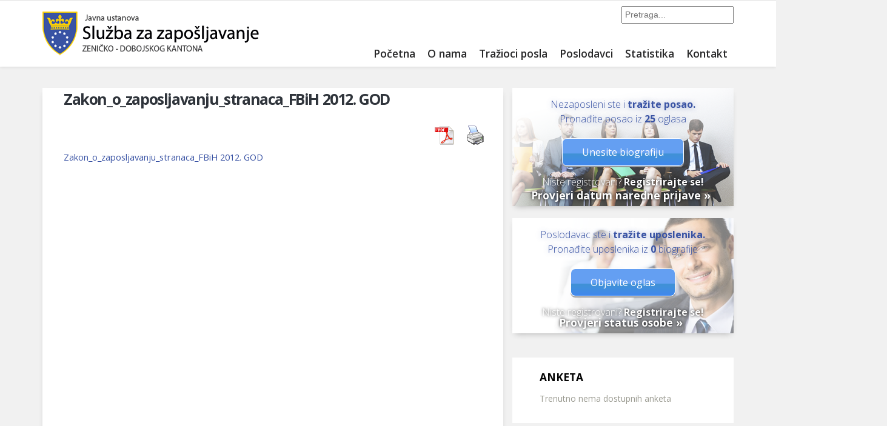

--- FILE ---
content_type: text/html; charset=UTF-8
request_url: http://zdk-szz.ba/legislativa/zakon_o_zaposljavanju_stranaca_fbih-2012-god/
body_size: 9642
content:
<!DOCTYPE html>
<html lang="en-US">
<head>
    <meta charset="UTF-8" />
    <title>Zakon_o_zaposljavanju_stranaca_FBiH 2012. GOD | JU Služba za zapošljavanje ZE-DO kantona</title>
    <meta name="viewport" content="width=device-width, initial-scale=1.0" />
    <link rel="pingback" href="http://zdk-szz.ba/wordpress/xmlrpc.php" />
    <link href='http://fonts.googleapis.com/css?family=Open+Sans:400,300,600' rel='stylesheet' type='text/css'>
    <!-- HTML5 shim and Respond.js IE8 support of HTML5 elements and media queries -->
    <!--[if lt IE 9]>
    <script src="https://oss.maxcdn.com/libs/html5shiv/3.7.0/html5shiv.js"></script>
    <script src="https://oss.maxcdn.com/libs/respond.js/1.3.0/respond.min.js"></script>
    <![endif]-->
    <!-- W3TC-include-js-head -->
    <meta name='robots' content='max-image-preview:large' />
<link rel='dns-prefetch' href='//code.jquery.com' />
<link rel='dns-prefetch' href='//fonts.googleapis.com' />
<link rel="alternate" type="application/rss+xml" title="JU Služba za zapošljavanje ZE-DO kantona &raquo; Feed" href="https://zdk-szz.ba/feed/" />
<script type="text/javascript">
/* <![CDATA[ */
window._wpemojiSettings = {"baseUrl":"https:\/\/s.w.org\/images\/core\/emoji\/15.0.3\/72x72\/","ext":".png","svgUrl":"https:\/\/s.w.org\/images\/core\/emoji\/15.0.3\/svg\/","svgExt":".svg","source":{"concatemoji":"http:\/\/zdk-szz.ba\/wordpress\/wp-includes\/js\/wp-emoji-release.min.js?ver=9e6525397f2402f60d4b20243ba0c2bf"}};
/*! This file is auto-generated */
!function(i,n){var o,s,e;function c(e){try{var t={supportTests:e,timestamp:(new Date).valueOf()};sessionStorage.setItem(o,JSON.stringify(t))}catch(e){}}function p(e,t,n){e.clearRect(0,0,e.canvas.width,e.canvas.height),e.fillText(t,0,0);var t=new Uint32Array(e.getImageData(0,0,e.canvas.width,e.canvas.height).data),r=(e.clearRect(0,0,e.canvas.width,e.canvas.height),e.fillText(n,0,0),new Uint32Array(e.getImageData(0,0,e.canvas.width,e.canvas.height).data));return t.every(function(e,t){return e===r[t]})}function u(e,t,n){switch(t){case"flag":return n(e,"\ud83c\udff3\ufe0f\u200d\u26a7\ufe0f","\ud83c\udff3\ufe0f\u200b\u26a7\ufe0f")?!1:!n(e,"\ud83c\uddfa\ud83c\uddf3","\ud83c\uddfa\u200b\ud83c\uddf3")&&!n(e,"\ud83c\udff4\udb40\udc67\udb40\udc62\udb40\udc65\udb40\udc6e\udb40\udc67\udb40\udc7f","\ud83c\udff4\u200b\udb40\udc67\u200b\udb40\udc62\u200b\udb40\udc65\u200b\udb40\udc6e\u200b\udb40\udc67\u200b\udb40\udc7f");case"emoji":return!n(e,"\ud83d\udc26\u200d\u2b1b","\ud83d\udc26\u200b\u2b1b")}return!1}function f(e,t,n){var r="undefined"!=typeof WorkerGlobalScope&&self instanceof WorkerGlobalScope?new OffscreenCanvas(300,150):i.createElement("canvas"),a=r.getContext("2d",{willReadFrequently:!0}),o=(a.textBaseline="top",a.font="600 32px Arial",{});return e.forEach(function(e){o[e]=t(a,e,n)}),o}function t(e){var t=i.createElement("script");t.src=e,t.defer=!0,i.head.appendChild(t)}"undefined"!=typeof Promise&&(o="wpEmojiSettingsSupports",s=["flag","emoji"],n.supports={everything:!0,everythingExceptFlag:!0},e=new Promise(function(e){i.addEventListener("DOMContentLoaded",e,{once:!0})}),new Promise(function(t){var n=function(){try{var e=JSON.parse(sessionStorage.getItem(o));if("object"==typeof e&&"number"==typeof e.timestamp&&(new Date).valueOf()<e.timestamp+604800&&"object"==typeof e.supportTests)return e.supportTests}catch(e){}return null}();if(!n){if("undefined"!=typeof Worker&&"undefined"!=typeof OffscreenCanvas&&"undefined"!=typeof URL&&URL.createObjectURL&&"undefined"!=typeof Blob)try{var e="postMessage("+f.toString()+"("+[JSON.stringify(s),u.toString(),p.toString()].join(",")+"));",r=new Blob([e],{type:"text/javascript"}),a=new Worker(URL.createObjectURL(r),{name:"wpTestEmojiSupports"});return void(a.onmessage=function(e){c(n=e.data),a.terminate(),t(n)})}catch(e){}c(n=f(s,u,p))}t(n)}).then(function(e){for(var t in e)n.supports[t]=e[t],n.supports.everything=n.supports.everything&&n.supports[t],"flag"!==t&&(n.supports.everythingExceptFlag=n.supports.everythingExceptFlag&&n.supports[t]);n.supports.everythingExceptFlag=n.supports.everythingExceptFlag&&!n.supports.flag,n.DOMReady=!1,n.readyCallback=function(){n.DOMReady=!0}}).then(function(){return e}).then(function(){var e;n.supports.everything||(n.readyCallback(),(e=n.source||{}).concatemoji?t(e.concatemoji):e.wpemoji&&e.twemoji&&(t(e.twemoji),t(e.wpemoji)))}))}((window,document),window._wpemojiSettings);
/* ]]> */
</script>
<style id='wp-emoji-styles-inline-css' type='text/css'>

	img.wp-smiley, img.emoji {
		display: inline !important;
		border: none !important;
		box-shadow: none !important;
		height: 1em !important;
		width: 1em !important;
		margin: 0 0.07em !important;
		vertical-align: -0.1em !important;
		background: none !important;
		padding: 0 !important;
	}
</style>
<link rel='stylesheet' id='wp-block-library-css' href='http://zdk-szz.ba/wordpress/wp-includes/css/dist/block-library/style.min.css?ver=9e6525397f2402f60d4b20243ba0c2bf' type='text/css' media='all' />
<style id='classic-theme-styles-inline-css' type='text/css'>
/*! This file is auto-generated */
.wp-block-button__link{color:#fff;background-color:#32373c;border-radius:9999px;box-shadow:none;text-decoration:none;padding:calc(.667em + 2px) calc(1.333em + 2px);font-size:1.125em}.wp-block-file__button{background:#32373c;color:#fff;text-decoration:none}
</style>
<style id='global-styles-inline-css' type='text/css'>
body{--wp--preset--color--black: #000000;--wp--preset--color--cyan-bluish-gray: #abb8c3;--wp--preset--color--white: #ffffff;--wp--preset--color--pale-pink: #f78da7;--wp--preset--color--vivid-red: #cf2e2e;--wp--preset--color--luminous-vivid-orange: #ff6900;--wp--preset--color--luminous-vivid-amber: #fcb900;--wp--preset--color--light-green-cyan: #7bdcb5;--wp--preset--color--vivid-green-cyan: #00d084;--wp--preset--color--pale-cyan-blue: #8ed1fc;--wp--preset--color--vivid-cyan-blue: #0693e3;--wp--preset--color--vivid-purple: #9b51e0;--wp--preset--gradient--vivid-cyan-blue-to-vivid-purple: linear-gradient(135deg,rgba(6,147,227,1) 0%,rgb(155,81,224) 100%);--wp--preset--gradient--light-green-cyan-to-vivid-green-cyan: linear-gradient(135deg,rgb(122,220,180) 0%,rgb(0,208,130) 100%);--wp--preset--gradient--luminous-vivid-amber-to-luminous-vivid-orange: linear-gradient(135deg,rgba(252,185,0,1) 0%,rgba(255,105,0,1) 100%);--wp--preset--gradient--luminous-vivid-orange-to-vivid-red: linear-gradient(135deg,rgba(255,105,0,1) 0%,rgb(207,46,46) 100%);--wp--preset--gradient--very-light-gray-to-cyan-bluish-gray: linear-gradient(135deg,rgb(238,238,238) 0%,rgb(169,184,195) 100%);--wp--preset--gradient--cool-to-warm-spectrum: linear-gradient(135deg,rgb(74,234,220) 0%,rgb(151,120,209) 20%,rgb(207,42,186) 40%,rgb(238,44,130) 60%,rgb(251,105,98) 80%,rgb(254,248,76) 100%);--wp--preset--gradient--blush-light-purple: linear-gradient(135deg,rgb(255,206,236) 0%,rgb(152,150,240) 100%);--wp--preset--gradient--blush-bordeaux: linear-gradient(135deg,rgb(254,205,165) 0%,rgb(254,45,45) 50%,rgb(107,0,62) 100%);--wp--preset--gradient--luminous-dusk: linear-gradient(135deg,rgb(255,203,112) 0%,rgb(199,81,192) 50%,rgb(65,88,208) 100%);--wp--preset--gradient--pale-ocean: linear-gradient(135deg,rgb(255,245,203) 0%,rgb(182,227,212) 50%,rgb(51,167,181) 100%);--wp--preset--gradient--electric-grass: linear-gradient(135deg,rgb(202,248,128) 0%,rgb(113,206,126) 100%);--wp--preset--gradient--midnight: linear-gradient(135deg,rgb(2,3,129) 0%,rgb(40,116,252) 100%);--wp--preset--font-size--small: 13px;--wp--preset--font-size--medium: 20px;--wp--preset--font-size--large: 36px;--wp--preset--font-size--x-large: 42px;--wp--preset--spacing--20: 0.44rem;--wp--preset--spacing--30: 0.67rem;--wp--preset--spacing--40: 1rem;--wp--preset--spacing--50: 1.5rem;--wp--preset--spacing--60: 2.25rem;--wp--preset--spacing--70: 3.38rem;--wp--preset--spacing--80: 5.06rem;--wp--preset--shadow--natural: 6px 6px 9px rgba(0, 0, 0, 0.2);--wp--preset--shadow--deep: 12px 12px 50px rgba(0, 0, 0, 0.4);--wp--preset--shadow--sharp: 6px 6px 0px rgba(0, 0, 0, 0.2);--wp--preset--shadow--outlined: 6px 6px 0px -3px rgba(255, 255, 255, 1), 6px 6px rgba(0, 0, 0, 1);--wp--preset--shadow--crisp: 6px 6px 0px rgba(0, 0, 0, 1);}:where(.is-layout-flex){gap: 0.5em;}:where(.is-layout-grid){gap: 0.5em;}body .is-layout-flex{display: flex;}body .is-layout-flex{flex-wrap: wrap;align-items: center;}body .is-layout-flex > *{margin: 0;}body .is-layout-grid{display: grid;}body .is-layout-grid > *{margin: 0;}:where(.wp-block-columns.is-layout-flex){gap: 2em;}:where(.wp-block-columns.is-layout-grid){gap: 2em;}:where(.wp-block-post-template.is-layout-flex){gap: 1.25em;}:where(.wp-block-post-template.is-layout-grid){gap: 1.25em;}.has-black-color{color: var(--wp--preset--color--black) !important;}.has-cyan-bluish-gray-color{color: var(--wp--preset--color--cyan-bluish-gray) !important;}.has-white-color{color: var(--wp--preset--color--white) !important;}.has-pale-pink-color{color: var(--wp--preset--color--pale-pink) !important;}.has-vivid-red-color{color: var(--wp--preset--color--vivid-red) !important;}.has-luminous-vivid-orange-color{color: var(--wp--preset--color--luminous-vivid-orange) !important;}.has-luminous-vivid-amber-color{color: var(--wp--preset--color--luminous-vivid-amber) !important;}.has-light-green-cyan-color{color: var(--wp--preset--color--light-green-cyan) !important;}.has-vivid-green-cyan-color{color: var(--wp--preset--color--vivid-green-cyan) !important;}.has-pale-cyan-blue-color{color: var(--wp--preset--color--pale-cyan-blue) !important;}.has-vivid-cyan-blue-color{color: var(--wp--preset--color--vivid-cyan-blue) !important;}.has-vivid-purple-color{color: var(--wp--preset--color--vivid-purple) !important;}.has-black-background-color{background-color: var(--wp--preset--color--black) !important;}.has-cyan-bluish-gray-background-color{background-color: var(--wp--preset--color--cyan-bluish-gray) !important;}.has-white-background-color{background-color: var(--wp--preset--color--white) !important;}.has-pale-pink-background-color{background-color: var(--wp--preset--color--pale-pink) !important;}.has-vivid-red-background-color{background-color: var(--wp--preset--color--vivid-red) !important;}.has-luminous-vivid-orange-background-color{background-color: var(--wp--preset--color--luminous-vivid-orange) !important;}.has-luminous-vivid-amber-background-color{background-color: var(--wp--preset--color--luminous-vivid-amber) !important;}.has-light-green-cyan-background-color{background-color: var(--wp--preset--color--light-green-cyan) !important;}.has-vivid-green-cyan-background-color{background-color: var(--wp--preset--color--vivid-green-cyan) !important;}.has-pale-cyan-blue-background-color{background-color: var(--wp--preset--color--pale-cyan-blue) !important;}.has-vivid-cyan-blue-background-color{background-color: var(--wp--preset--color--vivid-cyan-blue) !important;}.has-vivid-purple-background-color{background-color: var(--wp--preset--color--vivid-purple) !important;}.has-black-border-color{border-color: var(--wp--preset--color--black) !important;}.has-cyan-bluish-gray-border-color{border-color: var(--wp--preset--color--cyan-bluish-gray) !important;}.has-white-border-color{border-color: var(--wp--preset--color--white) !important;}.has-pale-pink-border-color{border-color: var(--wp--preset--color--pale-pink) !important;}.has-vivid-red-border-color{border-color: var(--wp--preset--color--vivid-red) !important;}.has-luminous-vivid-orange-border-color{border-color: var(--wp--preset--color--luminous-vivid-orange) !important;}.has-luminous-vivid-amber-border-color{border-color: var(--wp--preset--color--luminous-vivid-amber) !important;}.has-light-green-cyan-border-color{border-color: var(--wp--preset--color--light-green-cyan) !important;}.has-vivid-green-cyan-border-color{border-color: var(--wp--preset--color--vivid-green-cyan) !important;}.has-pale-cyan-blue-border-color{border-color: var(--wp--preset--color--pale-cyan-blue) !important;}.has-vivid-cyan-blue-border-color{border-color: var(--wp--preset--color--vivid-cyan-blue) !important;}.has-vivid-purple-border-color{border-color: var(--wp--preset--color--vivid-purple) !important;}.has-vivid-cyan-blue-to-vivid-purple-gradient-background{background: var(--wp--preset--gradient--vivid-cyan-blue-to-vivid-purple) !important;}.has-light-green-cyan-to-vivid-green-cyan-gradient-background{background: var(--wp--preset--gradient--light-green-cyan-to-vivid-green-cyan) !important;}.has-luminous-vivid-amber-to-luminous-vivid-orange-gradient-background{background: var(--wp--preset--gradient--luminous-vivid-amber-to-luminous-vivid-orange) !important;}.has-luminous-vivid-orange-to-vivid-red-gradient-background{background: var(--wp--preset--gradient--luminous-vivid-orange-to-vivid-red) !important;}.has-very-light-gray-to-cyan-bluish-gray-gradient-background{background: var(--wp--preset--gradient--very-light-gray-to-cyan-bluish-gray) !important;}.has-cool-to-warm-spectrum-gradient-background{background: var(--wp--preset--gradient--cool-to-warm-spectrum) !important;}.has-blush-light-purple-gradient-background{background: var(--wp--preset--gradient--blush-light-purple) !important;}.has-blush-bordeaux-gradient-background{background: var(--wp--preset--gradient--blush-bordeaux) !important;}.has-luminous-dusk-gradient-background{background: var(--wp--preset--gradient--luminous-dusk) !important;}.has-pale-ocean-gradient-background{background: var(--wp--preset--gradient--pale-ocean) !important;}.has-electric-grass-gradient-background{background: var(--wp--preset--gradient--electric-grass) !important;}.has-midnight-gradient-background{background: var(--wp--preset--gradient--midnight) !important;}.has-small-font-size{font-size: var(--wp--preset--font-size--small) !important;}.has-medium-font-size{font-size: var(--wp--preset--font-size--medium) !important;}.has-large-font-size{font-size: var(--wp--preset--font-size--large) !important;}.has-x-large-font-size{font-size: var(--wp--preset--font-size--x-large) !important;}
.wp-block-navigation a:where(:not(.wp-element-button)){color: inherit;}
:where(.wp-block-post-template.is-layout-flex){gap: 1.25em;}:where(.wp-block-post-template.is-layout-grid){gap: 1.25em;}
:where(.wp-block-columns.is-layout-flex){gap: 2em;}:where(.wp-block-columns.is-layout-grid){gap: 2em;}
.wp-block-pullquote{font-size: 1.5em;line-height: 1.6;}
</style>
<link rel='stylesheet' id='ditty-news-ticker-font-css' href='http://zdk-szz.ba/wordpress/wp-content/plugins/ditty-news-ticker/legacy/inc/static/libs/fontastic/styles.css?ver=3.1.43' type='text/css' media='all' />
<link rel='stylesheet' id='ditty-news-ticker-css' href='http://zdk-szz.ba/wordpress/wp-content/plugins/ditty-news-ticker/legacy/inc/static/css/style.css?ver=3.1.43' type='text/css' media='all' />
<link rel='stylesheet' id='ditty-displays-css' href='http://zdk-szz.ba/wordpress/wp-content/plugins/ditty-news-ticker/build/dittyDisplays.css?ver=3.1.43' type='text/css' media='all' />
<link rel='stylesheet' id='ditty-fontawesome-css' href='http://zdk-szz.ba/wordpress/wp-content/plugins/ditty-news-ticker/includes/libs/fontawesome-6.4.0/css/all.css?ver=6.4.0' type='text/css' media='' />
<link rel='stylesheet' id='pdfprnt_frontend-css' href='http://zdk-szz.ba/wordpress/wp-content/plugins/pdf-print/css/frontend.css?ver=2.3.7' type='text/css' media='all' />
<link rel='stylesheet' id='wp-polls-css' href='http://zdk-szz.ba/wordpress/wp-content/plugins/wp-polls/polls-css.css?ver=2.77.2' type='text/css' media='all' />
<style id='wp-polls-inline-css' type='text/css'>
.wp-polls .pollbar {
	margin: 1px;
	font-size: 8px;
	line-height: 10px;
	height: 10px;
	background-image: url('http://zdk-szz.ba/wordpress/wp-content/plugins/wp-polls/images/default_gradient/pollbg.gif');
	border: 1px solid #3953a4;
}

</style>
<link rel='stylesheet' id='readable-google-fonts-css' href='http://fonts.googleapis.com/css?family=Open+Sans%3A400%2C300%2C300italic%2C400italic%2C600%2C600italic%2C700%2C700italic%2C800%2C800italic&#038;subset=latin%2Clatin-ext&#038;ver=9e6525397f2402f60d4b20243ba0c2bf' type='text/css' media='all' />
<link rel='stylesheet' id='main-css' href='http://zdk-szz.ba/wordpress/wp-content/themes/readable/assets/stylesheets/main.css?ver=1.0.1-RC1' type='text/css' media='all' />
<style id='main-inline-css' type='text/css'>

/******************
Primary theme color
*******************/

.social__container, .search__container, .search-panel .search-panel__text, .widget-contact__title, .navigation .sub-menu > li > a:hover, .error .primary-color {
	color: #3953a4}

.social .social__dropdown, ::selection, .navbar-toggle {
	background: #3953a4}

.wpcf7-submit, .navigation > li >.btn-primary {
	background: linear-gradient(to bottom, #3953a4, #334b94)
}

blockquote, .wpcf7-submit, .btn-primary, .navbar-toggle {
	border-color: #3953a4}

.search__container:hover, .social__container:hover {
	color: #334b94}

@media (min-width: 992px) {
	.navigation .sub-menu > li > a {
		background: #3953a4	}
}

.wpcf7-submit:hover, .btn-primary:hover, .social .social__dropdown li a:hover {
	background: #334b94}

@media (min-width: 992px) {
	.navigation .sub-menu > li > a:hover {
		background: #334b94	}
}

.wpcf7-submit:hover, .navigation .sub-menu > li > a, .navigation .sub-menu, .btn-primary:hover, .social .social__dropdown li .social__container {
	border-color: #334b94}

/******************
Text color
*******************/

blockquote, .post-content, .post-content--narrow, .post-content--narrow span, body .su-tabs-style-default .su-tabs-pane {
	color: #40454a}

/******************
Link color
*******************/

a, .menu li a, .pptwj .pptwj-tabs-wrap .tab-links li a.selected, .pptwj .pptwj-tabs-wrap .tab-links li a:hover, .pptwj .pptwj-tabs-wrap .boxes ul.tab-filter-list li a:hover, .pptwj .pptwj-tabs-wrap .boxes ul.tab-filter-list li a.selected {
	color: #16223d}

.widget_tag_cloud a, .tags a {
	border-color: #16223d}

a:hover, .menu li a:hover {
	color: #141f37}

.widget_tag_cloud a:hover, .tags a:hover, .pptwj .pptwj-tabs-wrap .boxes ul.tab-filter-list li a.selected:after, .pptwj .pptwj-tabs-wrap .boxes ul.tab-filter-list li a:hover:after {
	background-color: #16223d}

/******************
Headings dark
*******************/
h1, h1 a, .h1 a, .h2, h2, h2 a, .h2 a, h4, h4 a, .h4 a, h5, h5 a, .h5 a, .zem_rp_title {
	color: #2f343b}

/******************
Headings light
*******************/
h3, h3 a, .h3 a, h6, h6 a, .h6 a, .wp_rp_excerpt {
	color: #020202}

/******************
Navbar background
*******************/
.header {
	background-color: #ffffff}

/******************
Footer background
*******************/
.footer, .copyrights {
	background-color: #f1f1f1}

/******************
Navbar text color
*******************/

.navigation > li > a {
	color: #282829}

/******************
Navbar dropdown text color
*******************/

@media (min-width: 992px) {
	.navigation .sub-menu > li > a, .navigation .sub-menu > li > a:hover {
		color: #f3f4f4	}
}

/* WP Customizer end */

/* User Custom CSS */
.page-id-1714 #header_meta { display: none; }
</style>
<link rel='stylesheet' id='bxslider-css' href='http://zdk-szz.ba/wordpress/wp-content/themes/readable/assets/stylesheets/jquery.bxslider.css?ver=9e6525397f2402f60d4b20243ba0c2bf' type='text/css' media='all' />
<script type="text/javascript" src="https://code.jquery.com/jquery-3.7.1.min.js?ver=3.7.1" id="jquery-js"></script>
<script type="text/javascript" src="https://code.jquery.com/jquery-migrate-3.4.1.min.js?ver=3.4.1" id="jquery-migrate-js"></script>
<script type="text/javascript" src="http://zdk-szz.ba/wordpress/wp-content/themes/readable/assets/js/jquery.bxslider.js?ver=4.1.2" id="bxslider-js"></script>
<link rel="https://api.w.org/" href="https://zdk-szz.ba/wp-json/" /><link rel="alternate" type="application/json" href="https://zdk-szz.ba/wp-json/wp/v2/media/533" /><link rel="EditURI" type="application/rsd+xml" title="RSD" href="https://zdk-szz.ba/wordpress/xmlrpc.php?rsd" />

<link rel='shortlink' href='https://zdk-szz.ba/?p=533' />
<link rel="alternate" type="application/json+oembed" href="https://zdk-szz.ba/wp-json/oembed/1.0/embed?url=https%3A%2F%2Fzdk-szz.ba%2Flegislativa%2Fzakon_o_zaposljavanju_stranaca_fbih-2012-god%2F" />
<link rel="alternate" type="text/xml+oembed" href="https://zdk-szz.ba/wp-json/oembed/1.0/embed?url=https%3A%2F%2Fzdk-szz.ba%2Flegislativa%2Fzakon_o_zaposljavanju_stranaca_fbih-2012-god%2F&#038;format=xml" />
			<link rel="shortcut icon" href="http://zdk-szz.ba/wordpress/wp-content/uploads/2014/10/logo_zenica.png">
		<style type="text/css" media="screen">body{position:relative}#dynamic-to-top{display:none;overflow:hidden;width:auto;z-index:90;position:fixed;bottom:20px;right:20px;top:auto;left:auto;font-family:sans-serif;font-size:1em;color:#fff;text-decoration:none;text-shadow:0 1px 0 #333;font-weight:bold;padding:17px 16px;border:1px solid #000;background:#111;-webkit-background-origin:border;-moz-background-origin:border;-icab-background-origin:border;-khtml-background-origin:border;-o-background-origin:border;background-origin:border;-webkit-background-clip:padding-box;-moz-background-clip:padding-box;-icab-background-clip:padding-box;-khtml-background-clip:padding-box;-o-background-clip:padding-box;background-clip:padding-box;-webkit-box-shadow:0 1px 3px rgba( 0, 0, 0, 0.4 ), inset 0 0 0 1px rgba( 0, 0, 0, 0.2 ), inset 0 1px 0 rgba( 255, 255, 255, .4 ), inset 0 10px 10px rgba( 255, 255, 255, .1 );-ms-box-shadow:0 1px 3px rgba( 0, 0, 0, 0.4 ), inset 0 0 0 1px rgba( 0, 0, 0, 0.2 ), inset 0 1px 0 rgba( 255, 255, 255, .4 ), inset 0 10px 10px rgba( 255, 255, 255, .1 );-moz-box-shadow:0 1px 3px rgba( 0, 0, 0, 0.4 ), inset 0 0 0 1px rgba( 0, 0, 0, 0.2 ), inset 0 1px 0 rgba( 255, 255, 255, .4 ), inset 0 10px 10px rgba( 255, 255, 255, .1 );-o-box-shadow:0 1px 3px rgba( 0, 0, 0, 0.4 ), inset 0 0 0 1px rgba( 0, 0, 0, 0.2 ), inset 0 1px 0 rgba( 255, 255, 255, .4 ), inset 0 10px 10px rgba( 255, 255, 255, .1 );-khtml-box-shadow:0 1px 3px rgba( 0, 0, 0, 0.4 ), inset 0 0 0 1px rgba( 0, 0, 0, 0.2 ), inset 0 1px 0 rgba( 255, 255, 255, .4 ), inset 0 10px 10px rgba( 255, 255, 255, .1 );-icab-box-shadow:0 1px 3px rgba( 0, 0, 0, 0.4 ), inset 0 0 0 1px rgba( 0, 0, 0, 0.2 ), inset 0 1px 0 rgba( 255, 255, 255, .4 ), inset 0 10px 10px rgba( 255, 255, 255, .1 );box-shadow:0 1px 3px rgba( 0, 0, 0, 0.4 ), inset 0 0 0 1px rgba( 0, 0, 0, 0.2 ), inset 0 1px 0 rgba( 255, 255, 255, .4 ), inset 0 10px 10px rgba( 255, 255, 255, .1 );-webkit-border-radius:30px;-moz-border-radius:30px;-icab-border-radius:30px;-khtml-border-radius:30px;border-radius:30px}#dynamic-to-top:hover{background:#4d5858;background:#111 -webkit-gradient( linear, 0% 0%, 0% 100%, from( rgba( 255, 255, 255, .2 ) ), to( rgba( 0, 0, 0, 0 ) ) );background:#111 -webkit-linear-gradient( top, rgba( 255, 255, 255, .2 ), rgba( 0, 0, 0, 0 ) );background:#111 -khtml-linear-gradient( top, rgba( 255, 255, 255, .2 ), rgba( 0, 0, 0, 0 ) );background:#111 -moz-linear-gradient( top, rgba( 255, 255, 255, .2 ), rgba( 0, 0, 0, 0 ) );background:#111 -o-linear-gradient( top, rgba( 255, 255, 255, .2 ), rgba( 0, 0, 0, 0 ) );background:#111 -ms-linear-gradient( top, rgba( 255, 255, 255, .2 ), rgba( 0, 0, 0, 0 ) );background:#111 -icab-linear-gradient( top, rgba( 255, 255, 255, .2 ), rgba( 0, 0, 0, 0 ) );background:#111 linear-gradient( top, rgba( 255, 255, 255, .2 ), rgba( 0, 0, 0, 0 ) );cursor:pointer}#dynamic-to-top:active{background:#111;background:#111 -webkit-gradient( linear, 0% 0%, 0% 100%, from( rgba( 0, 0, 0, .3 ) ), to( rgba( 0, 0, 0, 0 ) ) );background:#111 -webkit-linear-gradient( top, rgba( 0, 0, 0, .1 ), rgba( 0, 0, 0, 0 ) );background:#111 -moz-linear-gradient( top, rgba( 0, 0, 0, .1 ), rgba( 0, 0, 0, 0 ) );background:#111 -khtml-linear-gradient( top, rgba( 0, 0, 0, .1 ), rgba( 0, 0, 0, 0 ) );background:#111 -o-linear-gradient( top, rgba( 0, 0, 0, .1 ), rgba( 0, 0, 0, 0 ) );background:#111 -ms-linear-gradient( top, rgba( 0, 0, 0, .1 ), rgba( 0, 0, 0, 0 ) );background:#111 -icab-linear-gradient( top, rgba( 0, 0, 0, .1 ), rgba( 0, 0, 0, 0 ) );background:#111 linear-gradient( top, rgba( 0, 0, 0, .1 ), rgba( 0, 0, 0, 0 ) )}#dynamic-to-top,#dynamic-to-top:active,#dynamic-to-top:focus,#dynamic-to-top:hover{outline:none}#dynamic-to-top span{display:block;overflow:hidden;width:14px;height:12px;background:url( http://zdk-szz.ba/wordpress/wp-content/plugins/dynamic-to-top/css/images/up.png )no-repeat center center}</style><style type="text/css" id="custom-background-css">
body.custom-background { background-color: #f1f1f1; }
</style>
	    <!-- W3TC-include-css -->
</head>
<body class="attachment attachment-template-default attachmentid-533 attachment-pdf custom-background">
    <!-- W3TC-include-js-body-start -->
    <!-- Search - Open panel -->
    <div class="search-panel">
        <div class="container">
            <div class="row">
                <div class="col-xs-12">
                </div>
            </div>
        </div>
    </div>
    <div class="page-content-container">
        <!-- ends in the footer.php -->
        <!-- header -->
        <header class="header push-down-35">
            <div class="container">
                <div class="logo pull-left">
                    <a href="https://zdk-szz.ba">
                                                <img src="http://zdk-szz.ba/wordpress/wp-content/uploads/2014/06/JUSzZZDK1.png" alt="JU Služba za zapošljavanje ZE-DO kantona" />
                                            </a>
                </div>
                
                <form class="navbar-form" role="search" style="padding-right: 0px;">
                    <div class="input-group pull-right" style="">
                        <div class="input-group-btn">
                            <input style="width: 100%; font-family: sans-serif; padding: 2px 4px; font-size: 14px;" type="text" class="search-panel__form js--search-panel-text" name="s" placeholder="Pretraga...">
                        </div>
                    </div>
                </form>
                
                <!-- Brand and toggle get grouped for better mobile display -->
                <div class="navbar-header">
                    <button type="button" class="navbar-toggle" data-toggle="collapse" data-target="#readable-navbar-collapse">
                        <span class="sr-only">Toggle navigation</span>
                        <span class="icon-bar"></span>
                        <span class="icon-bar"></span>
                        <span class="icon-bar"></span>
                    </button>
                </div>
                                <nav class="navbar navbar-default" role="navigation">
                    <!-- Collect the nav links, forms, and other content for toggling -->
                    <div class="collapse navbar-collapse" id="readable-navbar-collapse">
                        <ul id="menu-elektronski-biro-rada" class="navigation"><li id="menu-item-17" class="menu-item menu-item-type-custom menu-item-object-custom menu-item-17"><a href="http://zdk-szz.ba">Početna</a></li>
<li id="menu-item-27" class="menu-item menu-item-type-post_type menu-item-object-page menu-item-has-children menu-item-27"><a href="https://zdk-szz.ba/o-nama/">O nama</a>
<ul class="sub-menu">
	<li id="menu-item-281" class="menu-item menu-item-type-post_type menu-item-object-page menu-item-281"><a href="https://zdk-szz.ba/uvodna-rijec-direktora/">Uvodna riječ Direktora</a></li>
	<li id="menu-item-280" class="menu-item menu-item-type-post_type menu-item-object-page menu-item-280"><a href="https://zdk-szz.ba/o-sluzbi-za-zaposljavanje-zdk/">O Službi za zapošljavanje ZDK</a></li>
	<li id="menu-item-279" class="menu-item menu-item-type-post_type menu-item-object-page menu-item-279"><a href="https://zdk-szz.ba/biroi-rada/">Biroi rada</a></li>
	<li id="menu-item-278" class="menu-item menu-item-type-post_type menu-item-object-page menu-item-278"><a href="https://zdk-szz.ba/legislativa/">Legislativa</a></li>
	<li id="menu-item-277" class="menu-item menu-item-type-post_type menu-item-object-page menu-item-277"><a href="https://zdk-szz.ba/politika-kvaliteta/">Politika kvaliteta</a></li>
	<li id="menu-item-2531" class="menu-item menu-item-type-post_type menu-item-object-page menu-item-2531"><a href="https://zdk-szz.ba/o-nama/konkursi/">Konkursi</a></li>
	<li id="menu-item-3391" class="menu-item menu-item-type-post_type menu-item-object-page menu-item-3391"><a href="https://zdk-szz.ba/o-nama/pristup-informacijama/">Pristup informacijama</a></li>
	<li id="menu-item-314" class="menu-item menu-item-type-post_type menu-item-object-page menu-item-has-children menu-item-314"><a href="https://zdk-szz.ba/javne-nabavke/">Javne nabavke</a>
	<ul class="sub-menu">
		<li id="menu-item-313" class="menu-item menu-item-type-post_type menu-item-object-page menu-item-313"><a href="https://zdk-szz.ba/plan-nabavki/">Plan nabavki</a></li>
		<li id="menu-item-1971" class="menu-item menu-item-type-post_type menu-item-object-page menu-item-1971"><a href="https://zdk-szz.ba/javne-nabavke/odluke-o-pokretanju/">Odluke o pokretanju</a></li>
		<li id="menu-item-312" class="menu-item menu-item-type-post_type menu-item-object-page menu-item-312"><a href="https://zdk-szz.ba/obavjestenje-o-nabavci/">Obavještenje o nabavci</a></li>
		<li id="menu-item-311" class="menu-item menu-item-type-post_type menu-item-object-page menu-item-311"><a href="https://zdk-szz.ba/odluke-o-izboru/">Odluke o izboru</a></li>
		<li id="menu-item-310" class="menu-item menu-item-type-post_type menu-item-object-page menu-item-310"><a href="https://zdk-szz.ba/odluke-o-ponistenju/">Odluke o poništenju</a></li>
	</ul>
</li>
</ul>
</li>
<li id="menu-item-47" class="menu-item menu-item-type-post_type menu-item-object-page menu-item-has-children menu-item-47"><a href="https://zdk-szz.ba/trazioci-posla/">Tražioci posla</a>
<ul class="sub-menu">
	<li id="menu-item-417" class="menu-item menu-item-type-post_type menu-item-object-page menu-item-417"><a href="https://zdk-szz.ba/trazioci-posla/uvodna-rijec/">Uvodna riječ</a></li>
	<li id="menu-item-86" class="menu-item menu-item-type-post_type menu-item-object-page menu-item-86"><a href="https://zdk-szz.ba/trazioci-posla/informacije-promjena-zaposlenja/">Informacije – traženje zaposlenja</a></li>
	<li id="menu-item-628" class="menu-item menu-item-type-custom menu-item-object-custom menu-item-628"><a href="http://zdk-szz.ba/loginemployer">Biografije</a></li>
	<li id="menu-item-89" class="menu-item menu-item-type-post_type menu-item-object-page menu-item-89"><a href="https://zdk-szz.ba/trazioci-posla/kutak-za-ucenike/">Kutak za učenike</a></li>
	<li id="menu-item-88" class="menu-item menu-item-type-post_type menu-item-object-page menu-item-88"><a href="https://zdk-szz.ba/trazioci-posla/informacije-za-strane-drzavljane/">Informacije za strane državljane</a></li>
	<li id="menu-item-230" class="menu-item menu-item-type-custom menu-item-object-custom menu-item-230"><a href="http://zdk-szz.ba/searchadvert">Pregled aktivnih oglasa</a></li>
	<li id="menu-item-675" class="menu-item menu-item-type-custom menu-item-object-custom menu-item-675"><a href="http://zdk-szz.ba/searchadvertarchive">Pregled arhive oglasa</a></li>
	<li id="menu-item-185" class="menu-item menu-item-type-custom menu-item-object-custom menu-item-185"><a href="http://zdk-szz.ba/loginjobseeker">Prijava za tražioce posla</a></li>
</ul>
</li>
<li id="menu-item-46" class="menu-item menu-item-type-post_type menu-item-object-page menu-item-has-children menu-item-46"><a href="https://zdk-szz.ba/poslodavci/">Poslodavci</a>
<ul class="sub-menu">
	<li id="menu-item-866" class="menu-item menu-item-type-post_type menu-item-object-page menu-item-866"><a href="https://zdk-szz.ba/aktuelni-programi/">Aktuelni programi</a></li>
	<li id="menu-item-411" class="menu-item menu-item-type-post_type menu-item-object-page menu-item-411"><a href="https://zdk-szz.ba/poslodavci/uvodna-rijec-2/">Uvodna riječ</a></li>
	<li id="menu-item-115" class="menu-item menu-item-type-post_type menu-item-object-page menu-item-115"><a href="https://zdk-szz.ba/poslodavci/ispitivanje-trzista-rada/">Ispitivanje tržišta rada</a></li>
	<li id="menu-item-119" class="menu-item menu-item-type-post_type menu-item-object-page menu-item-has-children menu-item-119"><a href="https://zdk-szz.ba/poslodavci/sajmovi-zaposljavanja/">Sajmovi zapošljavanja</a>
	<ul class="sub-menu">
		<li id="menu-item-1134" class="menu-item menu-item-type-post_type menu-item-object-page menu-item-1134"><a href="https://zdk-szz.ba/sajam-zaposljavanja-2016/">Sajam zapošljavanja 2016</a></li>
	</ul>
</li>
	<li id="menu-item-116" class="menu-item menu-item-type-post_type menu-item-object-page menu-item-116"><a href="https://zdk-szz.ba/poslodavci/usluge-profesionalne-selekcije-kandidata/">Selekcija kandidata</a></li>
	<li id="menu-item-118" class="menu-item menu-item-type-post_type menu-item-object-page menu-item-118"><a href="https://zdk-szz.ba/poslodavci/informacija-o-uslugama-sluzbe-za-poslodavce/">Informacija o uslugama Službe za poslodavce</a></li>
	<li id="menu-item-201" class="menu-item menu-item-type-custom menu-item-object-custom menu-item-201"><a href="http://zdk-szz.ba/loginemployer">Prijava / registracija poslodavaca</a></li>
	<li id="menu-item-1759" class="menu-item menu-item-type-post_type menu-item-object-page menu-item-1759"><a href="https://zdk-szz.ba/prijava-slobodnog-radnog-mjesta-e-2/">Prijava slobodnog radnog mjesta E-4</a></li>
</ul>
</li>
<li id="menu-item-203" class="menu-item menu-item-type-custom menu-item-object-custom menu-item-has-children menu-item-203"><a>Statistika</a>
<ul class="sub-menu">
	<li id="menu-item-1677" class="menu-item menu-item-type-post_type menu-item-object-page menu-item-1677"><a href="https://zdk-szz.ba/biltenski-izvjestaji/">Biltenski izvještaji</a></li>
</ul>
</li>
<li id="menu-item-35" class="menu-item menu-item-type-post_type menu-item-object-page menu-item-35"><a href="https://zdk-szz.ba/kontakt/">Kontakt</a></li>
</ul>                    </div>
                    <!-- /.navbar-collapse -->
                </nav>
                            </div>
        </header>
        <div class="breadcrumbs">
                    </div>

<div class="container">
	<div class="row">
		<div class="no-padding col-xs-12 col-md-8" role="main">

			
			
                <article  class="boxed push-down-5 post-533 attachment type-attachment status-inherit hentry">

                    <!-- Start of the blogpost -->
                    <div id="aaa" class="row bottom-shadow" >
                        <div class="col-xs-12   push-down-30 push-left-20" style="padding-right:35px; padding-left:15px; min-height: 800px">
						<div class="post-content">
							<h1 class="post-content__title">Zakon_o_zaposljavanju_stranaca_FBiH 2012. GOD</h1>
							<div class="pdfprnt-buttons pdfprnt-buttons-attachment pdfprnt-top-right"><a href="http://zdk-szz.ba/legislativa/zakon_o_zaposljavanju_stranaca_fbih-2012-god/?print=pdf" class="pdfprnt-button pdfprnt-button-pdf" target="_blank"><img decoding="async" src="http://zdk-szz.ba/wordpress/wp-content/plugins/pdf-print/images/pdf.png" alt="image_pdf" title="View PDF" /></a><a href="http://zdk-szz.ba/legislativa/zakon_o_zaposljavanju_stranaca_fbih-2012-god/?print=print" class="pdfprnt-button pdfprnt-button-print" target="_blank"><img decoding="async" src="http://zdk-szz.ba/wordpress/wp-content/plugins/pdf-print/images/print.png" alt="image_print" title="Print Content" /></a></div><p class="attachment"><a href='https://zdk-szz.ba/wordpress/wp-content/uploads/2015/03/Zakon_o_zaposljavanju_stranaca_FBiH-2012.-GOD.pdf'>Zakon_o_zaposljavanju_stranaca_FBiH 2012. GOD</a></p>
						</div>



					</div>
				</div>
			</article>



		
		</div>


			<div class="col-xs-12  col-md-4">
				<div class="sidebar1 boxed push-down-20">
					<div class="row" style="padding-bottom:0px; margin-bottom: 0px; margin-left: -15px;margin-right: -15px">
						<div class="col-xs-12  col-xs-offset-0">
							
      <div id="prijava_nezaposleni" class="col-xs-12 widget push-down-20 default-shadow bottom-shadow " style="position:relative; background-image:  url('http://zdk-szz.ba/wordpress/wp-content/themes/readable/widgets/images/prijava_nezaposleni.png'); background-color:#fff;">

            <h6 style="color:#3953a4; font-weight: 300;font-size: 12pt; margin-top: 15px;text-align: center;text-shadow: 0px 1px 10px rgba(57, 83, 164, 0.42);">Nezaposleni ste i <span style="font-weight: bold"> tražite posao. </span></h6>

             <h6 class="" style="color:#3953a4; font-weight: 300;font-size: 12pt; margin-top: 0px;text-align: center;text-shadow: 0px 1px 10px rgba(57, 83, 164, 0.42);"> Pronađite posao

                                iz <span style="font-weight:bold;">25</span> oglasa </h6>

            <a href="https://zdk-szz.ba/loginjobseeker" class="prijava-button">Unesite biografiju</a>

            <h6 class="registracija-tekst registracija-tekst-nezaposleni" style="color: #fff;text-shadow: 0px 0px 5px #000;">Niste registrovani? <a href="/site/registerJobSeeker" style="text-shadow: 0px 0px 5px #000;font-weight:bold;color: #fff;">Registrirajte se!</a> </h6>

            <a href="https://zdk-szz.ba/checkdate" class="provjeri-datum-prijave" style="position: absolute; font-weight: bold; bottom: 5px; display: block; color: #fff;text-align: center; width: 90%;text-shadow: 0px 0px 5px #000;">Provjeri datum naredne prijave &raquo;</a>

        </div>

        <div style="clear:both"></div>



      	   

		
        <div id="objava_oglasa" class="col-xs-12 widget push-down-20 default-shadow bottom-shadow " style="position:relative; background-image:  url('http://zdk-szz.ba/wordpress/wp-content/themes/readable/widgets/images/objava_oglasa.png'); background-color:#fff;">

            <h6 style="color:#3953a4; font-weight: 300;font-size: 12pt; margin-top: 15px;text-align: center;text-shadow: 0px 1px 10px rgba(57, 83, 164, 0.42);">Poslodavac  ste i <span style="font-weight: bold"> tražite uposlenika. </span></h6>

             <h6 class="" style="color:#3953a4; font-weight: 300;font-size: 12pt; margin-top: 0px;text-align: center;text-shadow: 0px 1px 10px rgba(57, 83, 164, 0.42);"> Pronađite uposlenika

                                iz <span style="font-weight:bold;">0</span> biografije </h6>

            <a href="https://zdk-szz.ba/advertput" class="prijava-button">Objavite oglas</a>

            <h6 class="registracija-tekst registracija-tekst-nezaposleni" style="color: #fff;text-shadow: 0px 0px 5px #000;">Niste registrovani? <a href="/registeremployer" style="text-shadow: 0px 0px 5px #000;font-weight:bold;color: #fff;">Registrirajte se!</a> </h6>

            <a href="https://zdk-szz.ba/checkhealth" class="provjeri-datum-prijave" style="position: absolute; font-weight: bold; bottom: 5px; display: block; color: #fff;text-align: center; width: 90%;text-shadow: 0px 0px 5px #000;">Provjeri status osobe &raquo;</a>

        </div>

		
        <div style="clear:both"></div>
      						</div>
					</div>
				</div>
			</div>

            <div class="col-xs-12  col-md-4">
                <div class="sidebar  boxed  push-down-20">
                    <div class="row">
                        <div class="col-xs-10  col-xs-offset-1">
                            <div class="widget_text  push-down-30"><h6>ANKETA</h6>			<div class="textwidget"><p>Trenutno nema dostupnih anketa</p>
</div>
		</div>                        </div>
                    </div>
                </div>
            </div>

            <div class="col-xs-12  col-md-4">
                <div class="sidebar2  boxed  push-down-30">
                    <div class="row">
                        <div class="col-xs-10  col-xs-offset-1">
                                                    </div>
                    </div>
                </div>
            </div>


	</div>
</div>




		<footer class="footer">

			<div class="container">

				<div class="row">

					<div class="col-xs-12  col-md-4  push-down-30"><div class="widget_sp_image"><img width="235" height="73" class="attachment-full aligncenter" style="max-width: 100%;" src="https://zdk-szz.ba/wordpress/wp-content/uploads/2014/06/footer_logo.png" /></div></div><div class="col-xs-12  col-md-4  push-down-30"><div class="widget_sp_image"><img width="256" height="79" class="attachment-full aligncenter" style="max-width: 100%;" src="https://zdk-szz.ba/wordpress/wp-content/uploads/2014/06/GIZ-logo1.png" /></div></div><div class="col-xs-12  col-md-4  push-down-30"><div class="widget_sp_image"><img width="237" height="95" class="attachment-full alignright" style="max-width: 100%;" src="https://zdk-szz.ba/wordpress/wp-content/uploads/2014/06/Kontakt3.png" /></div></div>
				</div>

			</div>

		</footer>

		<footer class="copyrights">

			<div class="container">

				<div class="row">

					<div class="col-xs-12  col-sm-12" style="text-align: center;font-size: 9pt">

						2015 &copy; JU Služba za zapošljavanje ZE-DO kantona - Sva prava zadržana.
					</div>

				</div>

                <div class="row">

                    <div class="col-xs-12  col-sm-12" style="text-align: center;font-size: 9pt">

                        Design and Developing by <a href="http://www.leftor.com"  style="color:#3953a4">LEFTOR
                    </div>

                </div>

			</div>

		</footer>



	</div><!-- /.page-content-container -->

<script type="text/javascript" src="http://zdk-szz.ba/wordpress/wp-content/plugins/ditty-news-ticker/legacy/inc/static/js/swiped-events.min.js?ver=1.1.4" id="swiped-events-js"></script>
<script type="text/javascript" src="http://zdk-szz.ba/wordpress/wp-includes/js/imagesloaded.min.js?ver=5.0.0" id="imagesloaded-js"></script>
<script type="text/javascript" src="http://zdk-szz.ba/wordpress/wp-includes/js/jquery/ui/effect.min.js?ver=1.13.2" id="jquery-effects-core-js"></script>
<script type="text/javascript" id="ditty-news-ticker-js-extra">
/* <![CDATA[ */
var mtphr_dnt_vars = {"is_rtl":""};
/* ]]> */
</script>
<script type="text/javascript" src="http://zdk-szz.ba/wordpress/wp-content/plugins/ditty-news-ticker/legacy/inc/static/js/ditty-news-ticker.js?ver=3.1.43" id="ditty-news-ticker-js"></script>
<script type="text/javascript" id="wp-polls-js-extra">
/* <![CDATA[ */
var pollsL10n = {"ajax_url":"https:\/\/zdk-szz.ba\/wordpress\/wp-admin\/admin-ajax.php","text_wait":"Your last request is still being processed. Please wait a while ...","text_valid":"Please choose a valid poll answer.","text_multiple":"Maximum number of choices allowed: ","show_loading":"0","show_fading":"1"};
/* ]]> */
</script>
<script type="text/javascript" src="http://zdk-szz.ba/wordpress/wp-content/plugins/wp-polls/polls-js.js?ver=2.77.2" id="wp-polls-js"></script>
<script type="text/javascript" src="http://zdk-szz.ba/wordpress/wp-includes/js/underscore.min.js?ver=1.13.4" id="underscore-js"></script>
<script type="text/javascript" id="main-js-extra">
/* <![CDATA[ */
var ReadableVars = [];
/* ]]> */
</script>
<script type="text/javascript" src="http://zdk-szz.ba/wordpress/wp-content/themes/readable/assets/js/built.js?ver=1.0.1-RC1" id="main-js"></script>
<script type="text/javascript" src="http://zdk-szz.ba/wordpress/wp-content/plugins/dynamic-to-top/js/libs/jquery.easing.js?ver=1.3" id="jquery-easing-js"></script>
<script type="text/javascript" id="dynamic-to-top-js-extra">
/* <![CDATA[ */
var mv_dynamic_to_top = {"text":"Povratak na vrh","version":"1","min":"300","speed":"1100","easing":"easeInExpo","margin":"20"};
/* ]]> */
</script>
<script type="text/javascript" src="http://zdk-szz.ba/wordpress/wp-content/plugins/dynamic-to-top/js/dynamic.to.top.min.js?ver=3.5" id="dynamic-to-top-js"></script>


<!-- W3TC-include-js-body-end -->

</body>

</html>